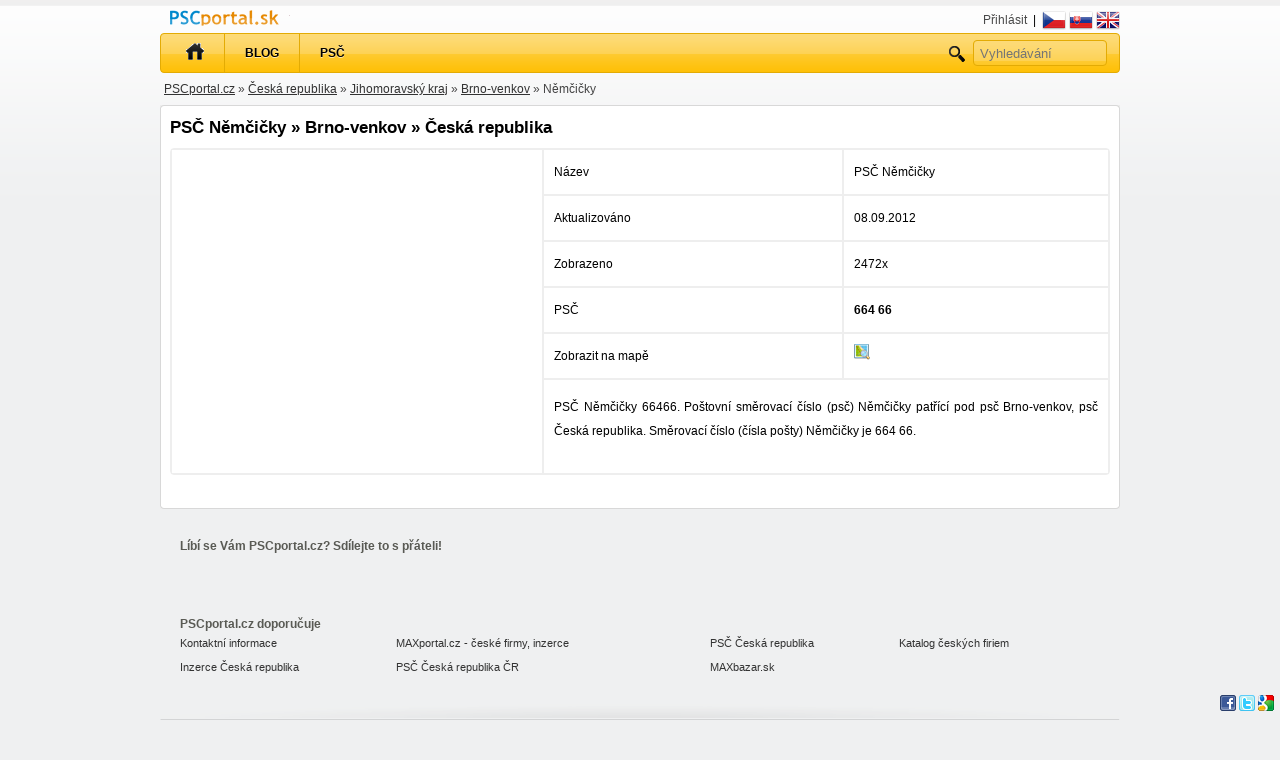

--- FILE ---
content_type: text/html; charset=utf-8
request_url: https://psc.pscportal.cz/cs/psc-nemcicky-brno-venkov-ceska-republika-109260
body_size: 9103
content:
<!doctype html>
<html lang="cs" dir="ltr">
<head>
  <meta http-equiv="Content-Type" content="text/html; charset=utf-8" />
  <meta name="description" content="PSČ Němčičky 66466. Poštovní směrovací číslo (psč) Němčičky patřící pod psč Brno-venkov, psč Česká republika. Směrovací číslo (čísla pošty) Němčičky je 664 66." />
  <meta name="keywords" content="psč, němčičky, 66466, poštovní, směrovací, číslo, němčičky, patřící" />
  <meta name="robots" content="index, follow" />
  <meta name="author" content="Mariyo" />
  <meta name="msvalidate.01" content="FE27C84BD577245F0A642D46A344BE40" />
    <title>PSČ Němčičky » Brno-venkov » Česká republika - PSCportal.cz</title>
  
<!-- ./modules_v5.9.4.6/mko3themes/blue_yellow/vendor/js/theme.main.js.php --><script type="text/javascript" src="https://ajax.googleapis.com/ajax/libs/jquery/1.7.1/jquery.min.js"></script>
<!-- ./modules_v5.9.4.6/mko3/vendor/js/common.php --><script type="text/javascript">
$(document).ready(function(){

		
	try {
		$('input[placeholder], textarea[placeholder]').placeholder();
	} catch(e) {}
	
	document.domain = "pscportal.cz";
	
	$(".admin_contact_form_link").click(function(event){
		return open_new_window("https://www.pscportal.cz/cs/cmsadmin/admin_contact_form");
	});
	
	$(".logout").click(function(event){
		return confirm("Jste si jistý?");
	});
	
	$('.delete').click(function(event){
		return confirm("Opravdu si přejete smazat tuto položku?");
	});
	
	$(".status_alert").change(function(event){
		if($(this).val() == '-1')return alert("Nebude možné vrátit zpět!");		
	});
	
	var on_change_alert_clicked = false;
	$(".on_change_alert").change(function(event){
		if(!on_change_alert_clicked)
		{
			on_change_alert_clicked = true;
			return corner_alert('<img src="/data/images/warning.png" alt="" />&nbsp;Nezapomeňte potvrdit změny klinutím na tlačítko Uložit.');
		}
	});
	
	function corner_alert(message)
	{
		if($('#corner_alert').length == 0)
		{
			$('body').append('<div id="corner_alert">' + message + '</div>');
		}
		else
		{
			$('#corner_alert').prepend('<div>' + message + '</div>');
		}
		$('#corner_alert').fadeIn('slow').delay(5000).fadeOut('slow');
	}
	
	$('.messages').fadeOut(6000, "linear");
	
	$(".itemcontent_header").click(function(event){
		$(this).parent().next().toggle();
	});
	
	$(".hide").hide("slow");
	
	$(".hidden").hide();
	$(".show").show();
	
	$(".toggle").click(function(event){
		$(this).toggle();
	});
	
	$(".next_toggle").click(function(event){
		$(this).next().toggle();
	});
	
	$(".parent_next_toggle").click(function(event){
		$(this).parent().next().toggle();
	});
	
	$(".loc_show").click(function(event){
		if($(this).text() == "Ukázat další lokality")
		{
			$(this).text("Skrýt lokality");
		}
		else
		{
			$(this).text("Ukázat další lokality");
		}
		$(this).next().toggle();
	});
	
	var images = new Array();
	$(".photochange").hover(function(event){
		if($("#photo_thumb").attr('src') != $("#images_" + $(this).attr('id')).val())
		{
			$("#photo_thumb").attr('src', '/data/images/ajax-loader.gif');
			$("#photo_thumb").attr('src', $("#images_" + $(this).attr('id')).val());
			$("#photo_thumb").attr('alt', $(this).attr('id'));
		}		
	});
	
	$("#photo_thumb_bak").click(function(event){
		window.open("https://mko3ads.domain-name-default.pscportal.cz/cs//photos" + "?ad_id=" + $(this).parent().attr('id'), $(this).attr('alt'), "width=,height=");
	});
	
	$('.exlinks_info a').click(function(){
		window.open(this.href);
		return false;
	});
	
	$('a[rel*=external]').click(function(){
		window.open(this.href);
		return false;
	});
	
	$('.sharing_button').click(function(){
		open_new_window($(this).attr('href'));
		return false;
	});
	
	$("#search").focus();	
	
	$("#checkAllItems").click(function(event){
		for(var i in items) {
			if($("#select_item_"+items[i]).is(':checked')) {
				$("#select_item_"+items[i]).attr('checked', false);
			} else {
				$("#select_item_"+items[i]).attr('checked', true);
			}
		}
	});
	
	$('.close', this).live("click", function(){
		$(this).parent().remove();
	});
	
	$('.phone_number', this).live("focusout", function(){
		this.value = this.value.replace(/\D/g, '');
	});
	
	$('.phone_number_plus', this).live("focusout", function(){
		this.value = this.value.replace(/\s/g, '');
		
		var plus = '';
		if(this.value.substring(0, 1) == '+')
		{
			plus = '+';
		}
		
		this.value = plus + this.value.replace(/\D/g, '');
	});
	
			
		function check_where_to_search()
		{
			if($('#search_in_me').attr('checked'))
			{
				$('#cse-search-box').hide();
				$('#header_search').show();
				$('#searchbar').addClass('my_search');
			}
			else
			{
				$('#header_search').hide();
				$('#cse-search-box').show();
				$('#searchbar').removeClass('my_search');
			}
		}
		
		check_where_to_search();
		
		$('.where_to_search').change(function(){
			check_where_to_search();
			return false;
		});
		
		
	function open_new_window(url)
	{
		if (window.showModalDialog) {
			window.showModalDialog(url,"name","dialogWidth:800px;dialogHeight:600px;resizable:yes;status:no;help:no;");
		} 
		else {
			window.open(url,'name','height=800,width=600,toolbar=no,directories=no,status=no,menubar=no,scrollbars=yes,resizable=yes,modal=yes');
		} 
	}
	
	function new_window()
	{
		var url = '/get';
		if (window.showModalDialog) {
			window.showModalDialog(url,"name","dialogWidth:800px;dialogHeight:600px;resizable:yes;status:no;help:no;");
		} 
		else {
			window.open(url,'name','height=800,width=600,toolbar=no,directories=no,status=no,menubar=no,scrollbars=yes,resizable=yes,modal=yes');
		} 
	}
	
	$('#topmenu ul li').mouseover(function() {
		$(this).find('ul').show();
	});
	
	$('#topmenu ul li').mouseout(function() {
		$(this).find('ul').hide();
	});
	
	$('.has_counter').each(function(){	
		var length = $(this).val().length;
		var counter_element = $(this).parent().find('.counter');
		
		counter_element.html( length + ' znaků');	
		$(this).keyup(function(){
				var new_length = $(this).val().length;	
				counter_element.html( new_length + ' znaků');	
		});	
	});
	
	if ($.fn.datepicker) $('.datepicker').datepicker();
	
	if ($.fn.tooltip)
	{
		$('[rel=tooltip]').tooltip();
		$('body').tooltip({
	    	selector: '[rel=tooltip]'
		});
	}
	
	$('#send_phone_pin').click(function(event){
		$('#send_phone_pin_box').html('&nbsp;<img src="/data/images/ajax-loader-refresh.gif" alt="" />');
		$('#send_phone_pin_box').load('/cs/admin/user/send_phone_pin');
	});
	
		
					
});

</script>
<!-- ./modules_v5.9.4.6/mko3themes/blue_yellow/views/css/main.css.php --><style type="text/css">
<!--

html, body, div, span, applet, object, iframe,
h1, h2, h3, h4, h5, h6, p, blockquote, pre,
a, abbr, acronym, address, big, cite, code, b,
del, dfn, em, font, img, ins, kbd, q, s, samp,
small, strike, strong, sub, sup, tt, var,
dl, dt, dd, ol, ul, li,
fieldset, form, label, legend, button, input
table, caption, tbody, tfoot, thead, tr, th, td{
	margin: 0;
	padding: 0;
	border: 0;
	font-weight: inherit;
	font-style: inherit;
	font-size: 100%;
	font-family: inherit;
}

body {
	margin: 0;
	padding: 0;
	background: url('/modules_v5.9.4.6/mko3themes/blue_yellow/views/images/background.png') repeat-x #eff0f1;
	font: 12px/2 Verdana,Arial,sans-serif;
	color: #000;
  /*color: #3e3f3b;*/
}
img {
  margin: 0;
	padding: 0;
}
table {
  border-spacing: 0;
  border-collapse: collapse; /* 'cellspacing' equivalent */
}
table td, table th {
  padding: 0; /* 'cellpadding' equivalent */
}
table.normal_width {
  width: auto;
  margin: 0 auto;
}

#global {
	margin-left: auto;
	margin-right: auto;
	width: 960px;
}
#content {
	background-color: #fff;
}

/* logo & usermenu */
#top {
	padding: 10px 0 0 0;
	width: 940px;
}
#logo {
	background: url('/modules_v5.9.4.6/mko3themes/blue_yellow/views/images/maxbazarsk_7c.png') no-repeat;
	float: left;
	margin-top: 4px;
  margin-top: 0px;
  border: 0px green solid;
}
#logo a {
	display: block;
	width: 268px;
	height: 70px;
	text-indent: -9999px;
} 
#logo h1 {
	margin: 0;
	color: #000;
}

ul#usermenu {
	padding: 0;
	margin: 4px 0 0 0;
	text-align: right;
	color: #000;
}
ul#usermenu li {
	display: inline;
	padding: 0;
	margin: 0;
	background: none;
	vertical-align: top;
}
ul#usermenu a {
	color: #494949;
	vertical-align: top;
}
ul#usermenu a:hover {
	color: #000;
}
ul#usermenu img {
	vertical-align: top;
}

#header_right_corner {
  float: right;
  padding: 4px 0px 0 10px;
  width: 500px;
  text-align: right;
}
ul#user_part {
	padding: 0;
	margin: 4px 0 0 0;
	text-align: right;
	color: #000;
}
ul#user_part img {
	vertical-align: middle;
}
ul#user_part li {
	display: inline;
	padding: 0;
	margin: 0;
	background: none;
	vertical-align: top;
}
ul#user_part a {
	color: #494949;
	vertical-align: top;
}
ul#user_part a:hover {
	color: #000;
}
ol {
  list-style-type: decimal;
}
ol ol {
  list-style-type: upper-latin;
}
ol ol ol {
  list-style-type: lower-latin;
}

/* search */
#searchbar {
  width: 432px;
  float: left;border: 0px red solid;
  margin: 10px 0;
}
.my_search {
	background: url('/modules_v5.9.4.6/mko3themes/blue_yellow/views/images/bigsearch-bg-3.png') no-repeat;
	margin: 0 0 0 0px;
	padding: 4px;
	float: left;
}
.my_search fieldset {
	border: 0;
	margin: 0;
	padding: 0;
}
.my_search input#search {
	height: 26px;
	width: 308px;
	margin: 0;
	padding: 0;
	border: 0;
	background: transparent;
}
.my_search button {
	background: url('/modules_v5.9.4.6/mko3themes/blue_yellow/views/images/bigsearch-button.png') no-repeat;
	border: 0;
	padding: 0;
	margin: 0;
	cursor: pointer;
	line-height: 24px;
	height: 24px;
	width: 71px;
	color: #fff;
	font: bold 11px/24px Arial, Helvetica, sans-serif;
	text-transform: uppercase;
	vertical-align: top;
}
ul#bigsuggest {
	position: absolute;
	background: #fff;
	width: 508px;
	margin: 2px 0 0 -4px;
	padding: 0;
	border: 1px solid #7f8b18;
}
ul#bigsuggest li {
	margin: 0;
	padding: 0;
}
ul#bigsuggest a {
	text-decoration: none;
	color: #3e3f3b;
	display: block;
	padding: 0 10px 0 10px;
}
ul#bigsuggest a:hover {
	background: #e6eeac;
}
#searchtype {
	margin: 10px 0 10px 15px;
}
#searchtype input {
	margin: 0 0 0 10px;
	padding: 0;
}
#searchtype label {
	margin: 0 0 0 5px;
	padding: 0;
}
#cse-search-box {
  display: none;
  padding: 0;
  height: 30px;
}
#cse-search-box .q_google {
  height: 24px;
}
#cse-search-box .sa_google {
  padding: 4px 6px;
}
#choose_search_engine {
  margin: 4px 0 0 0;
}
/* content */
#content{
	background: url('/modules_v5.9.4.6/mko3themes/blue_yellow/views/images/content-bg.png') repeat-y transparent center top;
	margin-top: 0px;
}
#content-top {
	background: url('/modules_v5.9.4.6/mko3themes/blue_yellow/views/images/content-top-bg.png') no-repeat transparent center top;
	height: 3px;
}
#content-bottom {
	background: url('/modules_v5.9.4.6/mko3themes/blue_yellow/views/images/content-bottom-bg.png') no-repeat transparent center top;
	height: 3px;
}


#navigation_navigation {
  padding: 4px;
  color: #444;
  margin: 0;
  text-align: left;
}
#navigation_navigation a {
  color: #333;
  text-decoration: underline;
}
#navigation_navigation a:hover {
  color: #0088CC;
}
#navigation_lang_links {
  text-align: right;
  padding: 4px 0 0 0;
  display: inline-block;
}
#navigation_lang_links img {
	vertical-align: top;
}
#no_navigation {
  clear: both;
  margin-bottom: 6px;
}

/* up-footer */
#up-footer {
	margin: 0;
	padding: 0 20px;
}
#up-footer p {
	font-size: 95%;
  color: #292A24;
}
#up-footer-search {
	float: right;
	width: 260px;
}
#up-footer-links {
	padding-bottom: 20px;
}
#up-footer h3 {
	margin: 30px 0 0px 0;
	padding: 0;
  font-size: 100%;
  font-weight: bold;
}
#up-footer ul {
	float: left;
	margin: 0 10px 0 0;
	padding: 0;
}
#up-footer li {
	margin: 0;
	padding: 0;
}
#up-footer-links table {
  width: 100%;
}
#up-footer-links a {
  font-size: 95%;
  color: #333;
  text-decoration: none;
}
#up-footer-links a:hover {
  /*text-decoration: underline;*/
  color: #0088CC;/*#0088CC;*/
}

/* footer */
#footer_line {
  clear: both;
  background: url('/modules_v5.9.4.6/mko3themes/blue_yellow/views/images/footer-line.png') no-repeat center top;
  height: 20px;
}
#footer {
	clear: both;
	padding: 20px 10px;
	background: url('/modules_v5.9.4.6/mko3themes/blue_yellow/views/images/psc_portal_logo_small.png') no-repeat top right;
	color: #333;
}

/* small search form */
form.search fieldset {
	border: 0;
	padding: 0;
	margin: 0;
}
input.search {
	width: 170px;
	padding: 4px;
	margin: 0;
}
button.searchbutton {/*yyy*/
	padding: 0;
	margin: 0;
	height: 24px;
	width: 72px;
	background: url('/modules_v5.9.4.6/mko3themes/blue_yellow/views/images/menu-bg.png') repeat-x scroll 0 0 #FEC006;
  border: 1px solid #E3AB04;
  -webkit-border-radius: 4px;
  -khtml-border-radius: 4px;
  border-radius: 4px;
	cursor: pointer;
  text-shadow: 0 1px 0 rgba(255, 254, 255, 0.6);
  color: #000000;
	font: bold 10px Arial, Helvetica, sans-serif;
	text-transform: uppercase;
}
.default_button {
  -webkit-border-radius: 4px;
  -khtml-border-radius: 4px;
  border-radius: 4px;
  border: 1px #0088CC solid;
  background-color: #0088CC;
  padding: 8px 4px;
  color: #fff;
  font: bold 12px Arial, Helvetica, sans-serif;
  vertical-align: middle;
	text-transform: uppercase;
	cursor: pointer;
}
.default_button:hover {
  background-color: #bb2a2f;
  border: 1px #ab1a1f solid;
}
#suggest {
	position: absolute;
	background: #fff;
	width: 170px;
	margin: -1px 0 0 0;
	padding: 0;
	border: 1px solid #919191;
}
#suggest ul {
	margin: 0;
	padding: 0;
}
#suggest li {
	margin: 0;
	padding: 0;
}
#suggest a {
	text-decoration: none;
	color: #3e3f3b;
	display: block;
	padding: 0 10px 0 10px;
}
#suggest a:hover {
	background: #ddd;
}

/* text formating */
h1 {
	font: bold 17px Arial,Helvetica,sans-serif;
	padding: 0;
	margin: 0 0 10px 0;
	/*color: #595a54;*/
	color: #000;
	/*text-transform: uppercase;*/
}
h1 img.icon {
  vertical-align: middle;
  margin: 0 10px 0 0;
}
h2 {
	font: bold 15px Arial,Helvetica,sans-serif;
	padding: 0;
	margin: 0;
	color: #595a54;
	/*text-transform: uppercase;*/
}
h3 {
	font: bold 14px Arial,Helvetica,sans-serif;
	padding: 0;
	margin: 0;
	color: #595a54;
	/*text-transform: uppercase;*/
}
h4 {
	font: bold 13px Arial,Helvetica,sans-serif;
	padding: 0;
	margin: 0;
	color: #595a54;
}
p {
	margin: 5px 0 20px;
	padding: 0;
	text-align: justify;
}
p.perex {
	font-size: 14px;
}
ul, ol {
	margin-bottom: 20px;
}
a {
	color: #0088CC;/*#0088CC #a 20b10 xxx*/
	text-decoration: none;
}
a:hover {
	color: #e68902;/*#000000 #0 181bc*/
}
strong, b {
  font-weight: bold;
}
.date {
	margin-top: -10px;
	font-weight: bold;
}
.hrline {
	height: 30px;
	background: url('/modules_v5.9.4.6/mko3themes/blue_yellow/views/images/hrline.png') no-repeat bottom center;
	margin-bottom: 20px;
}
ul {
	list-style: none;
	margin: 15px 0 15px 0;
	padding: 0;
}
li {
	padding: 0 0 8px 0px;
	margin: 0;
}
ul.result li {
	background: none;
	padding: 0;
	margin: 0 0 10px 0;
}
ul.result h2 {
	font: bold 15px Arial,Helvetica,sans-serif;
	padding: 0;
	margin: 0;
	color: #595a54;
	text-transform: uppercase;
}
ul.result p {
	padding: 5px 0 10px 0;
	margin: 0;
}
ul.result span {
	color: #666;
}

div.little_list_info {
  font-size: 90%;
  padding: 0;
  margin: 0;
  color: #666;
}
div.little_list_info span {
  color: #666;
  padding: 0;
  margin: 0;
}
.centered {
  text-align: center;
  margin: 0 auto;
}
.align-right {
  text-align: right;
}
.bold {
  font-weight: bold;
}
.cleaner {
  clear:both;
  line-height:1px;
  height:1px;
  font-size:1px;
}
.red {
  color: #f00;
}
.little {
  font-size: 90%;
}

/* tables */
table {
  width: 100%;
  margin: 0;
  padding: 0;
}
table.seznam {
	border: 0;
	width: 100%
}
table.seznam td {
	width: 50%
}
td, th {
  vertical-align: top;
  text-align: left;
  padding-right: 10px;
}
table#item_detail .ads_336x280 {
  width: 350px;
}
table#item_detail {
  border-collapse: separate;
  -webkit-border-radius: 4px;
  -khtml-border-radius: 4px;
  border-radius: 4px;
  border: 1px #eee solid;
}
#item_detail td, #item_detail th {  
  vertical-align: top;
  border: 1px #eee solid;
  padding: 10px;
}

/* Others */
#st_hid {
  visibility: hidden;
}
.display_none {
  display: none;
}

fieldset {
  padding: 10px;
  margin: 0 0 10px 0;
  -webkit-border-radius: 4px;
  -khtml-border-radius: 4px;
  border-radius: 4px;
  border: 1px #ccc solid;
}
fieldset legend {
  padding: 0 10px;
}
a.info {
  color: #000000;
}
a.item_tree_selected {
  color: #000000;
}
input[type=text], input[type=password], textarea {
  border: 1px #ccc solid;
  padding: 4px 0;
}
select {
  border: 1px #ccc solid;
  padding: 4px;
}
input[type=text]:focus, input[type=password]:focus, textarea:focus, select:focus {
  border: 1px #000 solid;
}
input[type=text], input[type=password], textarea, select {
  
  -webkit-border-radius: 4px;
  -khtml-border-radius: 4px;
  border-radius: 4px;
}

/* Errors, messages, notes */
.errors {
  border: 1px red solid;
  /*font-weight: bold;
  color: red;*/
  color: #000;
  padding: 1em;
  margin: 0 0 1em 0;
  background-color: #ffe3e3;
  
  -webkit-border-radius: 4px;
  -khtml-border-radius: 4px;
  border-radius: 4px;
}
.errors h2 {
  font-weight: bold;
}
.messages {
  margin: 0 0 1em 0; 
  padding: 1em; 
  border: 1px #0c0 solid; 
  /*font-weight: bold;
  color: #0c0; */
  color: #000;
  background-color: #dfd;
  
  -webkit-border-radius: 4px;
  -khtml-border-radius: 4px;
  border-radius: 4px;
}
.notes {
  margin: 0 0 1em 0;
  padding: 1em; 
  border: 1px #cc0 solid; 
  /*font-weight: bold; 
  color: #cc0; */
  color: #000;
  background-color: #ffd;
  
  -webkit-border-radius: 4px;
  -khtml-border-radius: 4px;
  border-radius: 4px;
}
.default_version_info {
  margin: 6px 0;
  padding: 4px;
  border: 1px #cc0 solid;
  color: #000;
  background-color: #ffd; 
}

#status_bar {
  position: fixed;
  bottom: 0;
  right: 0;
  border: 0px #ccc solid;
  background: transparent;
  padding: 6px;
  z-index: 200;
}
#status_bar img {
  vertical-align: middle;
  padding: 0;
  margin: 0;
  border: 0;
}
#user_part {
  /*position: fixed;
  right: 0;
  top: 0;
  z-index: 999;
  width: 100%;
  padding: 2px 10px;*/
  border-bottom: 0px #ccc solid;
  background-color: transparent;
  text-align: right;
  display: inline-block;
}

div.page_content ul {
  list-style: circle;
}
div.page_content ul, ol {
  margin: 0 0 0 20px; 
  font-weight:bold; 
}
div.page_content li {
  padding: 0;
  margin: 0;
  font-weight: normal;
}
.aligned_right {
  text-align: right;
}
.floated-right {
  float: right;
}
.mandant_star {
  padding: 0 0 0 .5em;
  color: #f00;
}
.mandant_cancel_star {
  padding: 0 0 0 .5em;
  color: #0f0;
}
#corner_alert {
  position: fixed;
  right: 0;
  top: 0;
  padding: 10px;
  border: 1px #ccc solid;
  display: none;
  background-color: #fff;
}
#corner_alert img {
  vertical-align: bottom;
}


/*MyTopMenu */
#topmenu {
  /*background: url('/modules_v5.9.4.6/mko3themes/blue_yellow/views/images/menu-bg.png') no-repeat 0 0;*/
  background: url('/modules_v5.9.4.6/mko3themes/blue_yellow/views/images/menu-bg.png') repeat-x scroll 0 0 #FEC006;
  border: 1px solid #E3AB04;
  -webkit-border-radius: 4px;
  -khtml-border-radius: 4px;
  border-radius: 4px;
	height: 38px;
	text-align: center;
	text-transform: uppercase;
	padding: 0 2px 0 0;
	margin: 0 0 0 0;
}
#topmenu ul {
  z-index:100;
  margin: 0;
  padding: 0;
  list-style-type: none;
}
#topmenu ul li {
  position: relative;
  display: inline;
  float: left;  
  margin: 0;
  padding: 0;
	height: 38px;
}
#topmenu ul li a {
  display: block;
  background: url('/modules_v5.9.4.6/mko3themes/blue_yellow/views/images/menu-bg.png') repeat-x scroll 0 0 #FEC006;
  color: white;
  padding: 7px 20px;
  border-left: 1px solid #E3AB04;
  border-right: 0px solid #E3AB04;
  text-shadow: 0 1px 0 rgba(255, 254, 255, 0.6);
  color: #000000;
  font-weight: bold;
  text-decoration: none;
}
* html #topmenu ul li a { 
  display: inline-block;
}
#topmenu ul li a, #topmenu ul li a:visited{
  color: #000000;
}
#topmenu ul li a.selected { 
  background: black; 
  color: white;
}
#topmenu ul li a:hover{
  background: #e68902 url('/modules_v5.9.4.6/mko3themes/blue_yellow/views/images/menu-bg-hover.png') repeat-x;
}
#topmenu ul li ul {
  position: absolute;
  left: 0;
  display: none;
  margin: 0;
  padding: 0;
}
#topmenu ul li ul li {
  margin: 0;
  padding: 0;
  display: block;
  width: 200px;
  text-align: left;
}
#topmenu ul li ul li a {
  margin: 0;
  padding: 7px 10px 7px 20px;
  background: #0088CC;
}
#topmenu ul li.topmenu_first a {
  margin: 0 0 0 5px;
  border: 0;
  padding: 0 20px;
	height: 38px;
}
#topmenu ul li.topmenu_first a img {
  vertical-align: bottom;
  margin: 8px 0 0 0;
}
#topmenu ul li.topmenu_first a:hover {
}
#topmenu ul li.topmenu_right {
  float: right;
  border: 0;
}
#topmenu ul li.topmenu_right a {
  background: #e68902 url('/modules_v5.9.4.6/mko3themes/blue_yellow/views/images/menu-bg-hover.png') repeat-x;
  border: 0;
  font-weight: bold;
}
#topmenu ul li.topmenu_right a:hover {
  background: #e68902 url('/modules_v5.9.4.6/mko3themes/blue_yellow/views/images/menu-bg-hover.png') repeat-x;
}
#topmenu ul li.topmenu_right input[type="text"] {
  vertical-align: top;
  height: 20px;
  margin: 6px 10px 6px 4px;
  padding: 2px 6px;
  -webkit-border-radius: 4px;
  -khtml-border-radius: 4px;
  border-radius: 4px;
  background: url('/modules_v5.9.4.6/mko3themes/blue_yellow/views/images/menu-bg.png') repeat-x scroll 0 0 #FEC006;
  border: 1px solid #E3AB04;
  color: #000;
  width: 120px;
}
#topmenu_right_submit {
  background: url('/modules_v5.9.4.6/mko3themes/blue_yellow/views/images/search_16.png') no-repeat;
  width: 16px;
  height: 16px;
  margin: 12px 0px;
  display: inline-block;
  border: 0;
  cursor: pointer;
  padding: 6px 10px;
}
ul.list {
  list-style-type:circle; 
  margin: 0 15px; 
  padding: 0;
}

#adsense_right {
  position: absolute;
  width: 160px;
  height: 600px;
  border: 0px red solid;
  /*margin: 0 0 0 962px;*/
  margin: 0 0px 0 -170px;
}



h2.underline685 {
  background: url('/modules_v5.9.4.6/mko3themes/blue_yellow/views/images/h2-685-bg.png') no-repeat center bottom;
	padding: 0 15px 25px 15px;
	margin: 0 -15px;
	text-align: center;
}
h2.underline330 {
	background: url('/modules_v5.9.4.6/mko3themes/blue_yellow/views/images/h2-330-bg.png') no-repeat center bottom;
	padding: 0 15px 25px 15px;
	margin: 0 -15px;
	text-align: center;
}

#topmenu_logo {
  display: inline-block;
  margin: 0 10px;
  float: left;
}
#topmenu_logo img {
  vertical-align: bottom;
  padding: 10px 0 2px 0;
}

#social_buttons {
  vertical-align: top;
  margin: 10px 0 0 0;
}
#top_logo {
  width: 1px;
  height: 1px;
  line-height: 1px;
}

#zipcodes_search {
  text-align: center;
}
#zipcodes_search_input {
  width: 300px;
}
-->
</style>
<!-- ./modules_v5.9.4.6/mko3themes/blue_yellow/views/css/content_0-4.css.php --><style type="text/css">
<!--

/* content */
#content{
	background: url('/modules_v5.9.4.6/mko3themes/blue_yellow/views/images/content-bg-960.png') repeat-y transparent center top;
}
#content-top {
	background: url('/modules_v5.9.4.6/mko3themes/blue_yellow/views/images/content-top-bg-960.png') no-repeat transparent center top;
	height: 3px;
}
#content-bottom {
	background: url('/modules_v5.9.4.6/mko3themes/blue_yellow/views/images/content-bottom-bg-960.png') no-repeat transparent center top;
	height: 3px;
}
#right {
	float: right;
	width: 960px;
	margin: 0;
	padding: 0;
}
#right-content {
	margin: 0;
	padding: 10px;
}

-->
</style>
<!-- ./modules_v5.9.4.6/mko3themes/blue_yellow/views/css/pagination.css.php --><style type="text/css">
<!--

@charset "utf-8";
/* CSS Document */

.pagination a {  
  padding: 4px 8px;
  border: 1px #0088CC solid;
  color: #0088CC;
  text-decoration: none;
}
.pagination a:hover {  
  padding: 4px 8px;
  background-color: #fff;
  border: 1px #e68902 solid;
  color: #e68902;
}
.pagination #current {
  padding: 4px 8px;
  border: 1px #e68902 solid;
  background-color: #fff;
  color: #e68902;
  font-weight: bold;
}
.pagination span {
  padding: 4px 8px;
  color: #6e6f6b;
}

-->
</style>
<!-- ./modules_v5.9.4.6/mko3themes/blue_yellow/views/css/az.css.php --><style type="text/css">
<!--

ul#az_listing {
  margin: 10px auto;
  padding: 0;
  text-align: center;
}
ul#az_listing li {
  display: inline;
  padding: 0;
  margin: 0 0 10px 0;
}
ul#az_listing li a {
  padding: 4px 10px;
  margin: 0 2px;
  border: 1px #fff solid;
  background-color: #fff; 
  text-decoration: none;
  border: 1px #a20b10 solid;
}
ul#az_listing li a:hover {
  color: #0181bc;
  background-color: #fff;
  padding: 4px 10px;
  margin: 0 2px;
  border: 1px #0181bc solid;
}
ul#az_listing li.selected a {
  color: #0181bc;
  background-color: #fff;
  padding: 4px 10px;
  margin: 0 2px;
  border: 1px #0181bc solid;
}

-->
</style>
<!-- ./modules_v5.9.4.6/mko3themes/blue_yellow/views/css/mko3zipcodes/az.css.php --><style type="text/css">
<!--

.az_listing {
  margin: 10px auto;
  padding: 0;
  text-align: center;
}
.az_listing li {
  display: inline;
  padding: 0;
  margin: 0 0 10px 0;
}
.az_listing li a {
  padding: 4px 8px;
  margin: 0 1px;
  border: 1px #fff solid;
  background-color: #fff; 
  text-decoration: none;
  border: 1px #0088CC solid;
}
.az_listing li a:hover {
  color: #e68902;
  background-color: #fff;
  padding: 4px 8px;
  margin: 0 1px;
  border: 1px #e68902 solid;
}
.az_listing li.selected a {
  color: #e68902;
  background-color: #fff;
  padding: 4px 8px;
  margin: 0 1px;
  border: 1px #e68902 solid;
}

-->
</style>
<!-- ./modules_v5.9.4.6/mko3themes/blue_yellow/views/css/mko3zipcodes/list.css.php --><style type="text/css">
<!--

table.normal_width {
  margin: 0 auto;
}
table.normal_width th, table.normal_width td {
  padding: 4px 10px;
}

-->
</style>  <link rel="shortcut icon" href="/modules_v5.9.4.6/mko3themes/blue_yellow/views/images/favicon.ico" type="image/x-icon" />
  <meta property="og:title" content="PSČ Němčičky » Brno-venkov » Česká republika - PSCportal.cz" />
  <meta property="og:type" content="website" />
  <meta property="og:url" content="https://psc.pscportal.cz:443/cs/psc-nemcicky-brno-venkov-ceska-republika-109260" />
  <meta property="og:image" content="https://www.pscportal.cz/modules_v5.9.4.6/mko3themes/blue_yellow/views/images/max_bazar_logo_square.png" />
  <meta property="og:site_name" content="PSCportal.cz" />
  <meta property="fb:admins" content="1601395242" />
</head>

<body>
  <div id="global">
    <div>
      <a href="https://www.pscportal.cz/" id="topmenu_logo"><img src="/modules_v5.9.4.6/mko3themes/blue_yellow/views/images/psc_portal_logo.png" alt="PSCportal.cz" title="PSCportal.cz - soukromá inzerce, bazarový prodej" /></a>
      <img src="/modules_v5.9.4.6/mko3themes/blue_yellow/views/images/max_bazar_logo_square.png" id="top_logo" alt="PSCportal.cz" title="PSCportal.cz - soukromá inzerce, bazarový prodej" />
      <div id="header_right_corner">
                
        <ul id="user_part">
                      <li><a href="https://www.pscportal.cz/cs/admin" title="Přihlásit">Přihlásit</a></li>
                    </ul>
      
        &nbsp;|&nbsp;<span id="navigation_lang_links">&nbsp;<img src="/data/flags/24x24_cs.png" alt="Česky" title="Česky - PSCportal.cz" />&nbsp;<a href="https://psc.pscportal.cz/sk/psc-nemcicky-brno-venkov-ceska-republika-109260" title="Slovensky" class="flag"><img src="/data/flags/24x24_sk.png" alt="Slovensky" title="Slovensky - PSCportal.cz" /></a>&nbsp;<a href="https://psc.pscportal.cz/en/zip-code-nemcicky-brno-venkov-czech-republic-109260" title="Anglicky" class="flag"><img src="/data/flags/24x24_en.png" alt="Anglicky" title="Anglicky - PSCportal.cz" /></a></span>      </div>
      <div class="cleaner"></div>
    </div>
		
		<div id="topmenu">
		  <ul>        
        <li class="topmenu_first"><a href="https://www.pscportal.cz/" title="Úvodní stránka" class="first"><img src="/modules_v5.9.4.6/mko3themes/blue_yellow/views/images/psc_portal_home_black_18b.png" alt="Úvodní stránka" title="PSCportal.cz - Úvodní stránka MAX bazaru" /></a></li><li><a href="https://blog.pscportal.cz/" title="Blog">Blog</a><li><a href="https://www.pscportal.cz/" title="PSČ Česká republika ČR - Seznam poštovních směrovacích čísel">PSČ</a><li class="topmenu_right"><form action="https://www.pscportal.cz/cs/search" method="get" accept-charset="utf-8"><input type="submit" id="topmenu_right_submit" name="submit" value="" /><input type="text" name="q" value="" placeholder="Vyhledávání" /></form></li>		  </ul>
		</div>
    
    <div id="navigation"><div id="navigation_navigation"><a href="https://www.pscportal.cz/" title="PSCportal.cz">PSCportal.cz</a> &raquo; <a href="/cs/psc-ceska-republika-100000" title="PSČ Česká republika">Česká republika</a> &raquo; <a href="/cs/jihomoravsky-kraj-115469" title="Jihomoravský kraj">Jihomoravský kraj</a> &raquo; <a href="/cs/psc-brno-venkov-ceska-republika-100063" title="PSČ Brno-venkov » Česká republika">Brno-venkov</a> &raquo; Němčičky</div></div>    
    <div id="content">
      
      <div id="content-top"></div>
            
      <div id="right">
        <div id="right-content">  
          
                    
          <h1>PSČ Němčičky » Brno-venkov » Česká republika</h1>


<table id="item_detail">
	<tr>
		<th rowspan="6" class="ads_336x280"><script type="text/javascript"><!--
          google_ad_client = "ca-pub-0391257622926255";
          /* pscp_sk_psc_detail_336x280 */
          google_ad_slot = "6374019344";
          google_ad_width = 336;
          google_ad_height = 280;
          //-->
          </script>
          <script type="text/javascript"
          src="https://pagead2.googlesyndication.com/pagead/show_ads.js">
          </script></th>
		<td>Název</td>
		<td>PSČ Němčičky</td>
	</tr>
		<tr>
		<td>Aktualizováno</td>
		<td><script>document.write("08.09.2012");</script></td>
	</tr>
	<tr>
		<td>Zobrazeno</td>
		<td>2472x</td>
	</tr>
		<tr>
		<td>PSČ</td>
		<td><strong>664 66</strong></td>
	</tr>
		<tr>
		<td>Zobrazit na mapě</td>
		<td><a href="https://maps.google.com/maps?f=q&amp;source=s_q&amp;geocode=&amp;q=664+66+N%C4%9Bm%C4%8Di%C4%8Dky&amp;z=12" target="_blank"><img src="/data/images/gmap.png" alt="PSČ Němčičky » Brno-venkov » Česká republika" title="Zobrazit Němčičky na mapě" /></a></td>
	</tr>
	<tr>
		<td colspan="2">
		<p>PSČ Němčičky 66466. Poštovní směrovací číslo (psč) Němčičky patřící pod psč Brno-venkov, psč Česká republika. Směrovací číslo (čísla pošty) Němčičky je 664 66.</p>
			</td>
	</tr>
</table>


<table class="normal_width"></table><p></p>        </div><!-- Right-Content End -->
      </div><!-- Right End -->
      
            
      <div class="cleaner"></div>
      <div id="content-bottom"></div>
		</div>
    
    <div id="up-footer">
              <h3>Líbí se Vám PSCportal.cz? Sdílejte to s přáteli!</h3>
        <div id="social_buttons">
          <div class="fb-like" data-href="https://psc.pscportal.cz:443/cs/psc-nemcicky-brno-venkov-ceska-republika-109260" data-send="false" data-width="280" data-show-faces="true"></div>
          
          <!-- Place this tag where you want the +1 button to render. -->
          <span class="g-plusone" data-annotation="inline" data-width="300"></span>
          
          <div id="fb-root"></div>
            <script>(function(d, s, id) {
              var js, fjs = d.getElementsByTagName(s)[0];
              if (d.getElementById(id)) return;
              js = d.createElement(s); js.id = id;
              js.src = "//connect.facebook.net/sk_SK/all.js#xfbml=1&appId=347644218636985";
              fjs.parentNode.insertBefore(js, fjs);
            }(document, 'script', 'facebook-jssdk'));</script>
          
          <!-- Place this tag after the last +1 button tag. -->
          <script type="text/javascript">
            (function() {
              var po = document.createElement('script'); po.type = 'text/javascript'; po.async = true;
              po.src = 'https://apis.google.com/js/plusone.js';
              var s = document.getElementsByTagName('script')[0]; s.parentNode.insertBefore(po, s);
            })();
          </script>
        </div>
        
        <div id="up-footer-links"><h3>PSCportal.cz doporučuje</h3><table><tr><td><a href="https://blog.pscportal.cz/cs/kontaktni-informace-4">Kontaktní informace</a></td><td><a href="https://www.maxportal.cz/" title="MAXportal.cz - české firmy, inzerce">MAXportal.cz - české firmy, inzerce</a></td><td><a href="https://www.maxportal.cz/search/-1-20" title="PSČ Česká republika">PSČ Česká republika</a></td><td><a href="https://firmy.maxportal.cz/katalog" title="Katalog českých firiem">Katalog českých firiem</a></td></tr><tr><td><a href="https://bazar.maxportal.cz/inzerce" title="Inzerce Česká republika">Inzerce Česká republika</a></td><td><a href="https://psc.pscportal.cz/" title="PSČ Česká republika ČR">PSČ Česká republika ČR</a></td><td><a href="https://www.maxbazar.sk/" title="MAXbazar.sk">MAXbazar.sk</a></td><td colspan="3"></td></tr></table></div><!-- Up-footer-links End-->      
      <div class="cleaner"></div>

    </div><!-- Up-footer End-->
  
    <div id="footer_line"></div>
    
    <div id="footer">
      <strong>&copy; PSCportal.cz</strong>, 2012-2026.
    </div><!-- Footer end -->
    
    <div class="centered"><script type="text/javascript"><!--
          google_ad_client = "ca-pub-0391257622926255";
          /* pscp_sk_footer_728x90 */
          google_ad_slot = "1842590902";
          google_ad_width = 728;
          google_ad_height = 90;
          //-->
          </script>
          <script type="text/javascript"
          src="https://pagead2.googlesyndication.com/pagead/show_ads.js">
          </script></div>
  
  </div><!-- Global End -->
  
  <div id="footer_includes">
  
<!-- vendor/js/analytics.codes --><script type="text/javascript">
  (function(i,s,o,g,r,a,m){i['GoogleAnalyticsObject']=r;i[r]=i[r]||function(){
  (i[r].q=i[r].q||[]).push(arguments)},i[r].l=1*new Date();a=s.createElement(o),
  m=s.getElementsByTagName(o)[0];a.async=1;a.src=g;m.parentNode.insertBefore(a,m)
  })(window,document,'script','//www.google-analytics.com/analytics.js','ga');

  ga('create', 'UA-34691859-1', 'auto');
  ga('send', 'pageview');

</script>  </div>
  
  <div id="status_bar" class="addthis_toolbox addthis_default_style">
        <a href="https://www.facebook.com/sharer.php?u=https://psc.pscportal.cz/cs/psc-nemcicky-brno-venkov-ceska-republika-109260&amp;t=PS%C4%8C+N%C4%9Bm%C4%8Di%C4%8Dky+%C2%BB+Brno-venkov+%C2%BB+%C4%8Cesk%C3%A1+republika+-+PSCportal.cz" class="sharing_button" target="_blank" title="Facebook"><img src="/data/images/fb.png" alt="facebook" /></a>
    <a href="https://twitter.com/intent/tweet?source=tweetbutton&amp;text=PS%C4%8C+N%C4%9Bm%C4%8Di%C4%8Dky+%C2%BB+Brno-venkov+%C2%BB+%C4%8Cesk%C3%A1+republika+-+PSCportal.cz%3A+http%3A%2F%2Fpsc.pscportal.cz%2Fcs%2Fpsc-nemcicky-brno-venkov-ceska-republika-109260" class="sharing_button" target="_blank" title="Twitter"><img src="/data/images/twitter.png" alt="twitter" /></a>
    <a href="https://plus.google.com/share?hl=cs&amp;url=https://psc.pscportal.cz/cs/psc-nemcicky-brno-venkov-ceska-republika-109260" class="sharing_button" target="_blank" title="Google Plus"><img src="/data/images/google.png" alt="Google Plus" /></a>
  </div><!-- #Status_bar -->
  
  <!-- Time: 0.026 s, Memory: 739.95 kB -->  
<script defer src="https://static.cloudflareinsights.com/beacon.min.js/vcd15cbe7772f49c399c6a5babf22c1241717689176015" integrity="sha512-ZpsOmlRQV6y907TI0dKBHq9Md29nnaEIPlkf84rnaERnq6zvWvPUqr2ft8M1aS28oN72PdrCzSjY4U6VaAw1EQ==" data-cf-beacon='{"version":"2024.11.0","token":"2da89d0c4932417c85ce073c3f7b38b1","r":1,"server_timing":{"name":{"cfCacheStatus":true,"cfEdge":true,"cfExtPri":true,"cfL4":true,"cfOrigin":true,"cfSpeedBrain":true},"location_startswith":null}}' crossorigin="anonymous"></script>
</body>
</html>

--- FILE ---
content_type: text/html; charset=utf-8
request_url: https://accounts.google.com/o/oauth2/postmessageRelay?parent=https%3A%2F%2Fpsc.pscportal.cz&jsh=m%3B%2F_%2Fscs%2Fabc-static%2F_%2Fjs%2Fk%3Dgapi.lb.en.2kN9-TZiXrM.O%2Fd%3D1%2Frs%3DAHpOoo_B4hu0FeWRuWHfxnZ3V0WubwN7Qw%2Fm%3D__features__
body_size: 165
content:
<!DOCTYPE html><html><head><title></title><meta http-equiv="content-type" content="text/html; charset=utf-8"><meta http-equiv="X-UA-Compatible" content="IE=edge"><meta name="viewport" content="width=device-width, initial-scale=1, minimum-scale=1, maximum-scale=1, user-scalable=0"><script src='https://ssl.gstatic.com/accounts/o/2580342461-postmessagerelay.js' nonce="JxF6TSHA6VAyRSN_pZIvZA"></script></head><body><script type="text/javascript" src="https://apis.google.com/js/rpc:shindig_random.js?onload=init" nonce="JxF6TSHA6VAyRSN_pZIvZA"></script></body></html>

--- FILE ---
content_type: text/html; charset=utf-8
request_url: https://www.google.com/recaptcha/api2/aframe
body_size: 264
content:
<!DOCTYPE HTML><html><head><meta http-equiv="content-type" content="text/html; charset=UTF-8"></head><body><script nonce="IuyTva9qsvl-L5mdrZjHpg">/** Anti-fraud and anti-abuse applications only. See google.com/recaptcha */ try{var clients={'sodar':'https://pagead2.googlesyndication.com/pagead/sodar?'};window.addEventListener("message",function(a){try{if(a.source===window.parent){var b=JSON.parse(a.data);var c=clients[b['id']];if(c){var d=document.createElement('img');d.src=c+b['params']+'&rc='+(localStorage.getItem("rc::a")?sessionStorage.getItem("rc::b"):"");window.document.body.appendChild(d);sessionStorage.setItem("rc::e",parseInt(sessionStorage.getItem("rc::e")||0)+1);localStorage.setItem("rc::h",'1769566664002');}}}catch(b){}});window.parent.postMessage("_grecaptcha_ready", "*");}catch(b){}</script></body></html>

--- FILE ---
content_type: text/plain
request_url: https://www.google-analytics.com/j/collect?v=1&_v=j102&a=1433476013&t=pageview&_s=1&dl=https%3A%2F%2Fpsc.pscportal.cz%2Fcs%2Fpsc-nemcicky-brno-venkov-ceska-republika-109260&ul=en-us%40posix&dt=PS%C4%8C%20N%C4%9Bm%C4%8Di%C4%8Dky%20%C2%BB%20Brno-venkov%20%C2%BB%20%C4%8Cesk%C3%A1%20republika%20-%20PSCportal.cz&sr=1280x720&vp=1280x720&_u=IEBAAEABAAAAACAAI~&jid=1518988458&gjid=293937725&cid=1468312735.1769566662&tid=UA-34691859-1&_gid=1415466910.1769566662&_r=1&_slc=1&z=1046017193
body_size: -451
content:
2,cG-H5CP53X3MW